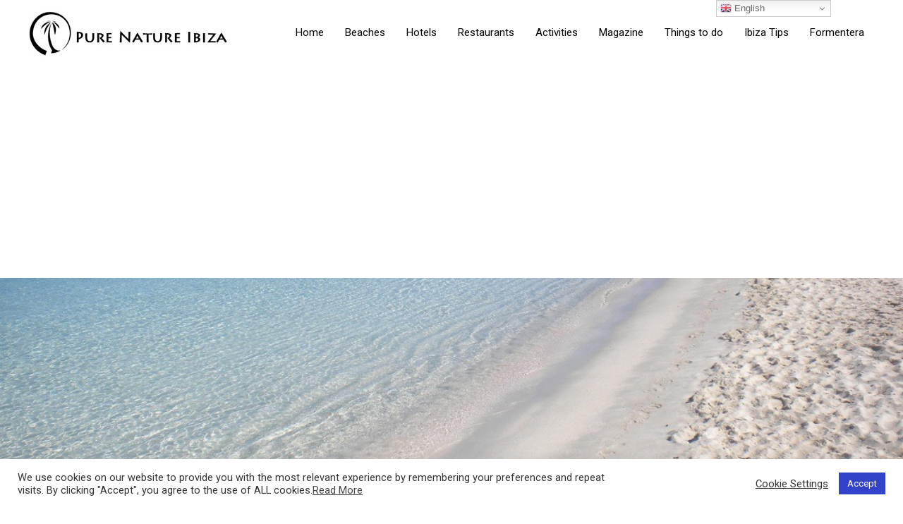

--- FILE ---
content_type: text/html;charset=UTF-8
request_url: https://www.civitatis.com/widget-activities/?affiliated=101660&display=cosy&cant=3&lang=es&currency=EUR&destination=183&transfer=0&cmp=Widget_Formentera_ES&width=100%&hideButton=0&centerContent=1&typeSelection=all&color=f70759&typography=Montserrat&removeBackground=1&showShadow=1&roundedButtons=1
body_size: 13755
content:
<!DOCTYPE html>
<html
    lang="es"
            data-lang="es"
    >
<head>
    
    
                            <title>Programa de afiliados de Civitatis - Gana dinero con nosotros</title>
            <script type="application/ld+json">
{
    "@context": "https://schema.org",
    "@type": "Organization",
    "url": "https://www.civitatis.com/es/",
    "logo": "https://www.civitatis.com/f/images/civitatis.com/ic_launcher144x144.png",
    "sameAs": [
        "https://www.facebook.com/civitatis ",
        "https://twitter.com/civitatis ",
        "https://www.instagram.com/civitatis ",
        "https://www.youtube.com/user/civitatis "
    ]
}
</script>                <meta name="title" content="Programa de afiliados de Civitatis - Gana dinero con nosotros" />
            <meta name="description" content="Únete al programa de afiliados de Civitatis y comienza a ganar dinero vendiendo nuestras actividades, excursiones y visitas guiadas." />
            <meta name="format-detection" content="telephone=no">
    <meta http-equiv="Content-Type" content="text/html; charset=utf-8" />
    <meta name="author" content="Civitatis">
    <meta name="revisit-after" content="30" />
    <meta name="robots" content="noindex, nofollow" />
    <meta name="viewport" content="width=device-width,initial-scale=1.0,minimum-scale=1.0,maximum-scale=5.0,user-scalable=yes"/>
    <meta http-equiv="x-ua-compatible" content="ie=edge"><script type="text/javascript">(window.NREUM||(NREUM={})).init={privacy:{cookies_enabled:true},ajax:{deny_list:["bam-cell.nr-data.net"]},session_trace:{sampling_rate:0.0,mode:"FIXED_RATE",enabled:true,error_sampling_rate:0.0},feature_flags:["soft_nav"],distributed_tracing:{enabled:true}};(window.NREUM||(NREUM={})).loader_config={agentID:"7205428",accountID:"806379",trustKey:"806379",licenseKey:"9bf0b81ab3",applicationID:"7205421",browserID:"7205428"};;/*! For license information please see nr-loader-rum-1.308.0.min.js.LICENSE.txt */
(()=>{var e,t,r={163:(e,t,r)=>{"use strict";r.d(t,{j:()=>E});var n=r(384),i=r(1741);var a=r(2555);r(860).K7.genericEvents;const s="experimental.resources",o="register",c=e=>{if(!e||"string"!=typeof e)return!1;try{document.createDocumentFragment().querySelector(e)}catch{return!1}return!0};var d=r(2614),u=r(944),l=r(8122);const f="[data-nr-mask]",g=e=>(0,l.a)(e,(()=>{const e={feature_flags:[],experimental:{allow_registered_children:!1,resources:!1},mask_selector:"*",block_selector:"[data-nr-block]",mask_input_options:{color:!1,date:!1,"datetime-local":!1,email:!1,month:!1,number:!1,range:!1,search:!1,tel:!1,text:!1,time:!1,url:!1,week:!1,textarea:!1,select:!1,password:!0}};return{ajax:{deny_list:void 0,block_internal:!0,enabled:!0,autoStart:!0},api:{get allow_registered_children(){return e.feature_flags.includes(o)||e.experimental.allow_registered_children},set allow_registered_children(t){e.experimental.allow_registered_children=t},duplicate_registered_data:!1},browser_consent_mode:{enabled:!1},distributed_tracing:{enabled:void 0,exclude_newrelic_header:void 0,cors_use_newrelic_header:void 0,cors_use_tracecontext_headers:void 0,allowed_origins:void 0},get feature_flags(){return e.feature_flags},set feature_flags(t){e.feature_flags=t},generic_events:{enabled:!0,autoStart:!0},harvest:{interval:30},jserrors:{enabled:!0,autoStart:!0},logging:{enabled:!0,autoStart:!0},metrics:{enabled:!0,autoStart:!0},obfuscate:void 0,page_action:{enabled:!0},page_view_event:{enabled:!0,autoStart:!0},page_view_timing:{enabled:!0,autoStart:!0},performance:{capture_marks:!1,capture_measures:!1,capture_detail:!0,resources:{get enabled(){return e.feature_flags.includes(s)||e.experimental.resources},set enabled(t){e.experimental.resources=t},asset_types:[],first_party_domains:[],ignore_newrelic:!0}},privacy:{cookies_enabled:!0},proxy:{assets:void 0,beacon:void 0},session:{expiresMs:d.wk,inactiveMs:d.BB},session_replay:{autoStart:!0,enabled:!1,preload:!1,sampling_rate:10,error_sampling_rate:100,collect_fonts:!1,inline_images:!1,fix_stylesheets:!0,mask_all_inputs:!0,get mask_text_selector(){return e.mask_selector},set mask_text_selector(t){c(t)?e.mask_selector="".concat(t,",").concat(f):""===t||null===t?e.mask_selector=f:(0,u.R)(5,t)},get block_class(){return"nr-block"},get ignore_class(){return"nr-ignore"},get mask_text_class(){return"nr-mask"},get block_selector(){return e.block_selector},set block_selector(t){c(t)?e.block_selector+=",".concat(t):""!==t&&(0,u.R)(6,t)},get mask_input_options(){return e.mask_input_options},set mask_input_options(t){t&&"object"==typeof t?e.mask_input_options={...t,password:!0}:(0,u.R)(7,t)}},session_trace:{enabled:!0,autoStart:!0},soft_navigations:{enabled:!0,autoStart:!0},spa:{enabled:!0,autoStart:!0},ssl:void 0,user_actions:{enabled:!0,elementAttributes:["id","className","tagName","type"]}}})());var p=r(6154),m=r(9324);let h=0;const v={buildEnv:m.F3,distMethod:m.Xs,version:m.xv,originTime:p.WN},b={consented:!1},y={appMetadata:{},get consented(){return this.session?.state?.consent||b.consented},set consented(e){b.consented=e},customTransaction:void 0,denyList:void 0,disabled:!1,harvester:void 0,isolatedBacklog:!1,isRecording:!1,loaderType:void 0,maxBytes:3e4,obfuscator:void 0,onerror:void 0,ptid:void 0,releaseIds:{},session:void 0,timeKeeper:void 0,registeredEntities:[],jsAttributesMetadata:{bytes:0},get harvestCount(){return++h}},_=e=>{const t=(0,l.a)(e,y),r=Object.keys(v).reduce((e,t)=>(e[t]={value:v[t],writable:!1,configurable:!0,enumerable:!0},e),{});return Object.defineProperties(t,r)};var w=r(5701);const x=e=>{const t=e.startsWith("http");e+="/",r.p=t?e:"https://"+e};var R=r(7836),k=r(3241);const A={accountID:void 0,trustKey:void 0,agentID:void 0,licenseKey:void 0,applicationID:void 0,xpid:void 0},S=e=>(0,l.a)(e,A),T=new Set;function E(e,t={},r,s){let{init:o,info:c,loader_config:d,runtime:u={},exposed:l=!0}=t;if(!c){const e=(0,n.pV)();o=e.init,c=e.info,d=e.loader_config}e.init=g(o||{}),e.loader_config=S(d||{}),c.jsAttributes??={},p.bv&&(c.jsAttributes.isWorker=!0),e.info=(0,a.D)(c);const f=e.init,m=[c.beacon,c.errorBeacon];T.has(e.agentIdentifier)||(f.proxy.assets&&(x(f.proxy.assets),m.push(f.proxy.assets)),f.proxy.beacon&&m.push(f.proxy.beacon),e.beacons=[...m],function(e){const t=(0,n.pV)();Object.getOwnPropertyNames(i.W.prototype).forEach(r=>{const n=i.W.prototype[r];if("function"!=typeof n||"constructor"===n)return;let a=t[r];e[r]&&!1!==e.exposed&&"micro-agent"!==e.runtime?.loaderType&&(t[r]=(...t)=>{const n=e[r](...t);return a?a(...t):n})})}(e),(0,n.US)("activatedFeatures",w.B)),u.denyList=[...f.ajax.deny_list||[],...f.ajax.block_internal?m:[]],u.ptid=e.agentIdentifier,u.loaderType=r,e.runtime=_(u),T.has(e.agentIdentifier)||(e.ee=R.ee.get(e.agentIdentifier),e.exposed=l,(0,k.W)({agentIdentifier:e.agentIdentifier,drained:!!w.B?.[e.agentIdentifier],type:"lifecycle",name:"initialize",feature:void 0,data:e.config})),T.add(e.agentIdentifier)}},384:(e,t,r)=>{"use strict";r.d(t,{NT:()=>s,US:()=>u,Zm:()=>o,bQ:()=>d,dV:()=>c,pV:()=>l});var n=r(6154),i=r(1863),a=r(1910);const s={beacon:"bam.nr-data.net",errorBeacon:"bam.nr-data.net"};function o(){return n.gm.NREUM||(n.gm.NREUM={}),void 0===n.gm.newrelic&&(n.gm.newrelic=n.gm.NREUM),n.gm.NREUM}function c(){let e=o();return e.o||(e.o={ST:n.gm.setTimeout,SI:n.gm.setImmediate||n.gm.setInterval,CT:n.gm.clearTimeout,XHR:n.gm.XMLHttpRequest,REQ:n.gm.Request,EV:n.gm.Event,PR:n.gm.Promise,MO:n.gm.MutationObserver,FETCH:n.gm.fetch,WS:n.gm.WebSocket},(0,a.i)(...Object.values(e.o))),e}function d(e,t){let r=o();r.initializedAgents??={},t.initializedAt={ms:(0,i.t)(),date:new Date},r.initializedAgents[e]=t}function u(e,t){o()[e]=t}function l(){return function(){let e=o();const t=e.info||{};e.info={beacon:s.beacon,errorBeacon:s.errorBeacon,...t}}(),function(){let e=o();const t=e.init||{};e.init={...t}}(),c(),function(){let e=o();const t=e.loader_config||{};e.loader_config={...t}}(),o()}},782:(e,t,r)=>{"use strict";r.d(t,{T:()=>n});const n=r(860).K7.pageViewTiming},860:(e,t,r)=>{"use strict";r.d(t,{$J:()=>u,K7:()=>c,P3:()=>d,XX:()=>i,Yy:()=>o,df:()=>a,qY:()=>n,v4:()=>s});const n="events",i="jserrors",a="browser/blobs",s="rum",o="browser/logs",c={ajax:"ajax",genericEvents:"generic_events",jserrors:i,logging:"logging",metrics:"metrics",pageAction:"page_action",pageViewEvent:"page_view_event",pageViewTiming:"page_view_timing",sessionReplay:"session_replay",sessionTrace:"session_trace",softNav:"soft_navigations",spa:"spa"},d={[c.pageViewEvent]:1,[c.pageViewTiming]:2,[c.metrics]:3,[c.jserrors]:4,[c.spa]:5,[c.ajax]:6,[c.sessionTrace]:7,[c.softNav]:8,[c.sessionReplay]:9,[c.logging]:10,[c.genericEvents]:11},u={[c.pageViewEvent]:s,[c.pageViewTiming]:n,[c.ajax]:n,[c.spa]:n,[c.softNav]:n,[c.metrics]:i,[c.jserrors]:i,[c.sessionTrace]:a,[c.sessionReplay]:a,[c.logging]:o,[c.genericEvents]:"ins"}},944:(e,t,r)=>{"use strict";r.d(t,{R:()=>i});var n=r(3241);function i(e,t){"function"==typeof console.debug&&(console.debug("New Relic Warning: https://github.com/newrelic/newrelic-browser-agent/blob/main/docs/warning-codes.md#".concat(e),t),(0,n.W)({agentIdentifier:null,drained:null,type:"data",name:"warn",feature:"warn",data:{code:e,secondary:t}}))}},1687:(e,t,r)=>{"use strict";r.d(t,{Ak:()=>d,Ze:()=>f,x3:()=>u});var n=r(3241),i=r(7836),a=r(3606),s=r(860),o=r(2646);const c={};function d(e,t){const r={staged:!1,priority:s.P3[t]||0};l(e),c[e].get(t)||c[e].set(t,r)}function u(e,t){e&&c[e]&&(c[e].get(t)&&c[e].delete(t),p(e,t,!1),c[e].size&&g(e))}function l(e){if(!e)throw new Error("agentIdentifier required");c[e]||(c[e]=new Map)}function f(e="",t="feature",r=!1){if(l(e),!e||!c[e].get(t)||r)return p(e,t);c[e].get(t).staged=!0,g(e)}function g(e){const t=Array.from(c[e]);t.every(([e,t])=>t.staged)&&(t.sort((e,t)=>e[1].priority-t[1].priority),t.forEach(([t])=>{c[e].delete(t),p(e,t)}))}function p(e,t,r=!0){const s=e?i.ee.get(e):i.ee,c=a.i.handlers;if(!s.aborted&&s.backlog&&c){if((0,n.W)({agentIdentifier:e,type:"lifecycle",name:"drain",feature:t}),r){const e=s.backlog[t],r=c[t];if(r){for(let t=0;e&&t<e.length;++t)m(e[t],r);Object.entries(r).forEach(([e,t])=>{Object.values(t||{}).forEach(t=>{t[0]?.on&&t[0]?.context()instanceof o.y&&t[0].on(e,t[1])})})}}s.isolatedBacklog||delete c[t],s.backlog[t]=null,s.emit("drain-"+t,[])}}function m(e,t){var r=e[1];Object.values(t[r]||{}).forEach(t=>{var r=e[0];if(t[0]===r){var n=t[1],i=e[3],a=e[2];n.apply(i,a)}})}},1738:(e,t,r)=>{"use strict";r.d(t,{U:()=>g,Y:()=>f});var n=r(3241),i=r(9908),a=r(1863),s=r(944),o=r(5701),c=r(3969),d=r(8362),u=r(860),l=r(4261);function f(e,t,r,a){const f=a||r;!f||f[e]&&f[e]!==d.d.prototype[e]||(f[e]=function(){(0,i.p)(c.xV,["API/"+e+"/called"],void 0,u.K7.metrics,r.ee),(0,n.W)({agentIdentifier:r.agentIdentifier,drained:!!o.B?.[r.agentIdentifier],type:"data",name:"api",feature:l.Pl+e,data:{}});try{return t.apply(this,arguments)}catch(e){(0,s.R)(23,e)}})}function g(e,t,r,n,s){const o=e.info;null===r?delete o.jsAttributes[t]:o.jsAttributes[t]=r,(s||null===r)&&(0,i.p)(l.Pl+n,[(0,a.t)(),t,r],void 0,"session",e.ee)}},1741:(e,t,r)=>{"use strict";r.d(t,{W:()=>a});var n=r(944),i=r(4261);class a{#e(e,...t){if(this[e]!==a.prototype[e])return this[e](...t);(0,n.R)(35,e)}addPageAction(e,t){return this.#e(i.hG,e,t)}register(e){return this.#e(i.eY,e)}recordCustomEvent(e,t){return this.#e(i.fF,e,t)}setPageViewName(e,t){return this.#e(i.Fw,e,t)}setCustomAttribute(e,t,r){return this.#e(i.cD,e,t,r)}noticeError(e,t){return this.#e(i.o5,e,t)}setUserId(e,t=!1){return this.#e(i.Dl,e,t)}setApplicationVersion(e){return this.#e(i.nb,e)}setErrorHandler(e){return this.#e(i.bt,e)}addRelease(e,t){return this.#e(i.k6,e,t)}log(e,t){return this.#e(i.$9,e,t)}start(){return this.#e(i.d3)}finished(e){return this.#e(i.BL,e)}recordReplay(){return this.#e(i.CH)}pauseReplay(){return this.#e(i.Tb)}addToTrace(e){return this.#e(i.U2,e)}setCurrentRouteName(e){return this.#e(i.PA,e)}interaction(e){return this.#e(i.dT,e)}wrapLogger(e,t,r){return this.#e(i.Wb,e,t,r)}measure(e,t){return this.#e(i.V1,e,t)}consent(e){return this.#e(i.Pv,e)}}},1863:(e,t,r)=>{"use strict";function n(){return Math.floor(performance.now())}r.d(t,{t:()=>n})},1910:(e,t,r)=>{"use strict";r.d(t,{i:()=>a});var n=r(944);const i=new Map;function a(...e){return e.every(e=>{if(i.has(e))return i.get(e);const t="function"==typeof e?e.toString():"",r=t.includes("[native code]"),a=t.includes("nrWrapper");return r||a||(0,n.R)(64,e?.name||t),i.set(e,r),r})}},2555:(e,t,r)=>{"use strict";r.d(t,{D:()=>o,f:()=>s});var n=r(384),i=r(8122);const a={beacon:n.NT.beacon,errorBeacon:n.NT.errorBeacon,licenseKey:void 0,applicationID:void 0,sa:void 0,queueTime:void 0,applicationTime:void 0,ttGuid:void 0,user:void 0,account:void 0,product:void 0,extra:void 0,jsAttributes:{},userAttributes:void 0,atts:void 0,transactionName:void 0,tNamePlain:void 0};function s(e){try{return!!e.licenseKey&&!!e.errorBeacon&&!!e.applicationID}catch(e){return!1}}const o=e=>(0,i.a)(e,a)},2614:(e,t,r)=>{"use strict";r.d(t,{BB:()=>s,H3:()=>n,g:()=>d,iL:()=>c,tS:()=>o,uh:()=>i,wk:()=>a});const n="NRBA",i="SESSION",a=144e5,s=18e5,o={STARTED:"session-started",PAUSE:"session-pause",RESET:"session-reset",RESUME:"session-resume",UPDATE:"session-update"},c={SAME_TAB:"same-tab",CROSS_TAB:"cross-tab"},d={OFF:0,FULL:1,ERROR:2}},2646:(e,t,r)=>{"use strict";r.d(t,{y:()=>n});class n{constructor(e){this.contextId=e}}},2843:(e,t,r)=>{"use strict";r.d(t,{G:()=>a,u:()=>i});var n=r(3878);function i(e,t=!1,r,i){(0,n.DD)("visibilitychange",function(){if(t)return void("hidden"===document.visibilityState&&e());e(document.visibilityState)},r,i)}function a(e,t,r){(0,n.sp)("pagehide",e,t,r)}},3241:(e,t,r)=>{"use strict";r.d(t,{W:()=>a});var n=r(6154);const i="newrelic";function a(e={}){try{n.gm.dispatchEvent(new CustomEvent(i,{detail:e}))}catch(e){}}},3606:(e,t,r)=>{"use strict";r.d(t,{i:()=>a});var n=r(9908);a.on=s;var i=a.handlers={};function a(e,t,r,a){s(a||n.d,i,e,t,r)}function s(e,t,r,i,a){a||(a="feature"),e||(e=n.d);var s=t[a]=t[a]||{};(s[r]=s[r]||[]).push([e,i])}},3878:(e,t,r)=>{"use strict";function n(e,t){return{capture:e,passive:!1,signal:t}}function i(e,t,r=!1,i){window.addEventListener(e,t,n(r,i))}function a(e,t,r=!1,i){document.addEventListener(e,t,n(r,i))}r.d(t,{DD:()=>a,jT:()=>n,sp:()=>i})},3969:(e,t,r)=>{"use strict";r.d(t,{TZ:()=>n,XG:()=>o,rs:()=>i,xV:()=>s,z_:()=>a});const n=r(860).K7.metrics,i="sm",a="cm",s="storeSupportabilityMetrics",o="storeEventMetrics"},4234:(e,t,r)=>{"use strict";r.d(t,{W:()=>a});var n=r(7836),i=r(1687);class a{constructor(e,t){this.agentIdentifier=e,this.ee=n.ee.get(e),this.featureName=t,this.blocked=!1}deregisterDrain(){(0,i.x3)(this.agentIdentifier,this.featureName)}}},4261:(e,t,r)=>{"use strict";r.d(t,{$9:()=>d,BL:()=>o,CH:()=>g,Dl:()=>_,Fw:()=>y,PA:()=>h,Pl:()=>n,Pv:()=>k,Tb:()=>l,U2:()=>a,V1:()=>R,Wb:()=>x,bt:()=>b,cD:()=>v,d3:()=>w,dT:()=>c,eY:()=>p,fF:()=>f,hG:()=>i,k6:()=>s,nb:()=>m,o5:()=>u});const n="api-",i="addPageAction",a="addToTrace",s="addRelease",o="finished",c="interaction",d="log",u="noticeError",l="pauseReplay",f="recordCustomEvent",g="recordReplay",p="register",m="setApplicationVersion",h="setCurrentRouteName",v="setCustomAttribute",b="setErrorHandler",y="setPageViewName",_="setUserId",w="start",x="wrapLogger",R="measure",k="consent"},5289:(e,t,r)=>{"use strict";r.d(t,{GG:()=>s,Qr:()=>c,sB:()=>o});var n=r(3878),i=r(6389);function a(){return"undefined"==typeof document||"complete"===document.readyState}function s(e,t){if(a())return e();const r=(0,i.J)(e),s=setInterval(()=>{a()&&(clearInterval(s),r())},500);(0,n.sp)("load",r,t)}function o(e){if(a())return e();(0,n.DD)("DOMContentLoaded",e)}function c(e){if(a())return e();(0,n.sp)("popstate",e)}},5607:(e,t,r)=>{"use strict";r.d(t,{W:()=>n});const n=(0,r(9566).bz)()},5701:(e,t,r)=>{"use strict";r.d(t,{B:()=>a,t:()=>s});var n=r(3241);const i=new Set,a={};function s(e,t){const r=t.agentIdentifier;a[r]??={},e&&"object"==typeof e&&(i.has(r)||(t.ee.emit("rumresp",[e]),a[r]=e,i.add(r),(0,n.W)({agentIdentifier:r,loaded:!0,drained:!0,type:"lifecycle",name:"load",feature:void 0,data:e})))}},6154:(e,t,r)=>{"use strict";r.d(t,{OF:()=>c,RI:()=>i,WN:()=>u,bv:()=>a,eN:()=>l,gm:()=>s,mw:()=>o,sb:()=>d});var n=r(1863);const i="undefined"!=typeof window&&!!window.document,a="undefined"!=typeof WorkerGlobalScope&&("undefined"!=typeof self&&self instanceof WorkerGlobalScope&&self.navigator instanceof WorkerNavigator||"undefined"!=typeof globalThis&&globalThis instanceof WorkerGlobalScope&&globalThis.navigator instanceof WorkerNavigator),s=i?window:"undefined"!=typeof WorkerGlobalScope&&("undefined"!=typeof self&&self instanceof WorkerGlobalScope&&self||"undefined"!=typeof globalThis&&globalThis instanceof WorkerGlobalScope&&globalThis),o=Boolean("hidden"===s?.document?.visibilityState),c=/iPad|iPhone|iPod/.test(s.navigator?.userAgent),d=c&&"undefined"==typeof SharedWorker,u=((()=>{const e=s.navigator?.userAgent?.match(/Firefox[/\s](\d+\.\d+)/);Array.isArray(e)&&e.length>=2&&e[1]})(),Date.now()-(0,n.t)()),l=()=>"undefined"!=typeof PerformanceNavigationTiming&&s?.performance?.getEntriesByType("navigation")?.[0]?.responseStart},6389:(e,t,r)=>{"use strict";function n(e,t=500,r={}){const n=r?.leading||!1;let i;return(...r)=>{n&&void 0===i&&(e.apply(this,r),i=setTimeout(()=>{i=clearTimeout(i)},t)),n||(clearTimeout(i),i=setTimeout(()=>{e.apply(this,r)},t))}}function i(e){let t=!1;return(...r)=>{t||(t=!0,e.apply(this,r))}}r.d(t,{J:()=>i,s:()=>n})},6630:(e,t,r)=>{"use strict";r.d(t,{T:()=>n});const n=r(860).K7.pageViewEvent},7699:(e,t,r)=>{"use strict";r.d(t,{It:()=>a,KC:()=>o,No:()=>i,qh:()=>s});var n=r(860);const i=16e3,a=1e6,s="SESSION_ERROR",o={[n.K7.logging]:!0,[n.K7.genericEvents]:!1,[n.K7.jserrors]:!1,[n.K7.ajax]:!1}},7836:(e,t,r)=>{"use strict";r.d(t,{P:()=>o,ee:()=>c});var n=r(384),i=r(8990),a=r(2646),s=r(5607);const o="nr@context:".concat(s.W),c=function e(t,r){var n={},s={},u={},l=!1;try{l=16===r.length&&d.initializedAgents?.[r]?.runtime.isolatedBacklog}catch(e){}var f={on:p,addEventListener:p,removeEventListener:function(e,t){var r=n[e];if(!r)return;for(var i=0;i<r.length;i++)r[i]===t&&r.splice(i,1)},emit:function(e,r,n,i,a){!1!==a&&(a=!0);if(c.aborted&&!i)return;t&&a&&t.emit(e,r,n);var o=g(n);m(e).forEach(e=>{e.apply(o,r)});var d=v()[s[e]];d&&d.push([f,e,r,o]);return o},get:h,listeners:m,context:g,buffer:function(e,t){const r=v();if(t=t||"feature",f.aborted)return;Object.entries(e||{}).forEach(([e,n])=>{s[n]=t,t in r||(r[t]=[])})},abort:function(){f._aborted=!0,Object.keys(f.backlog).forEach(e=>{delete f.backlog[e]})},isBuffering:function(e){return!!v()[s[e]]},debugId:r,backlog:l?{}:t&&"object"==typeof t.backlog?t.backlog:{},isolatedBacklog:l};return Object.defineProperty(f,"aborted",{get:()=>{let e=f._aborted||!1;return e||(t&&(e=t.aborted),e)}}),f;function g(e){return e&&e instanceof a.y?e:e?(0,i.I)(e,o,()=>new a.y(o)):new a.y(o)}function p(e,t){n[e]=m(e).concat(t)}function m(e){return n[e]||[]}function h(t){return u[t]=u[t]||e(f,t)}function v(){return f.backlog}}(void 0,"globalEE"),d=(0,n.Zm)();d.ee||(d.ee=c)},8122:(e,t,r)=>{"use strict";r.d(t,{a:()=>i});var n=r(944);function i(e,t){try{if(!e||"object"!=typeof e)return(0,n.R)(3);if(!t||"object"!=typeof t)return(0,n.R)(4);const r=Object.create(Object.getPrototypeOf(t),Object.getOwnPropertyDescriptors(t)),a=0===Object.keys(r).length?e:r;for(let s in a)if(void 0!==e[s])try{if(null===e[s]){r[s]=null;continue}Array.isArray(e[s])&&Array.isArray(t[s])?r[s]=Array.from(new Set([...e[s],...t[s]])):"object"==typeof e[s]&&"object"==typeof t[s]?r[s]=i(e[s],t[s]):r[s]=e[s]}catch(e){r[s]||(0,n.R)(1,e)}return r}catch(e){(0,n.R)(2,e)}}},8362:(e,t,r)=>{"use strict";r.d(t,{d:()=>a});var n=r(9566),i=r(1741);class a extends i.W{agentIdentifier=(0,n.LA)(16)}},8374:(e,t,r)=>{r.nc=(()=>{try{return document?.currentScript?.nonce}catch(e){}return""})()},8990:(e,t,r)=>{"use strict";r.d(t,{I:()=>i});var n=Object.prototype.hasOwnProperty;function i(e,t,r){if(n.call(e,t))return e[t];var i=r();if(Object.defineProperty&&Object.keys)try{return Object.defineProperty(e,t,{value:i,writable:!0,enumerable:!1}),i}catch(e){}return e[t]=i,i}},9324:(e,t,r)=>{"use strict";r.d(t,{F3:()=>i,Xs:()=>a,xv:()=>n});const n="1.308.0",i="PROD",a="CDN"},9566:(e,t,r)=>{"use strict";r.d(t,{LA:()=>o,bz:()=>s});var n=r(6154);const i="xxxxxxxx-xxxx-4xxx-yxxx-xxxxxxxxxxxx";function a(e,t){return e?15&e[t]:16*Math.random()|0}function s(){const e=n.gm?.crypto||n.gm?.msCrypto;let t,r=0;return e&&e.getRandomValues&&(t=e.getRandomValues(new Uint8Array(30))),i.split("").map(e=>"x"===e?a(t,r++).toString(16):"y"===e?(3&a()|8).toString(16):e).join("")}function o(e){const t=n.gm?.crypto||n.gm?.msCrypto;let r,i=0;t&&t.getRandomValues&&(r=t.getRandomValues(new Uint8Array(e)));const s=[];for(var o=0;o<e;o++)s.push(a(r,i++).toString(16));return s.join("")}},9908:(e,t,r)=>{"use strict";r.d(t,{d:()=>n,p:()=>i});var n=r(7836).ee.get("handle");function i(e,t,r,i,a){a?(a.buffer([e],i),a.emit(e,t,r)):(n.buffer([e],i),n.emit(e,t,r))}}},n={};function i(e){var t=n[e];if(void 0!==t)return t.exports;var a=n[e]={exports:{}};return r[e](a,a.exports,i),a.exports}i.m=r,i.d=(e,t)=>{for(var r in t)i.o(t,r)&&!i.o(e,r)&&Object.defineProperty(e,r,{enumerable:!0,get:t[r]})},i.f={},i.e=e=>Promise.all(Object.keys(i.f).reduce((t,r)=>(i.f[r](e,t),t),[])),i.u=e=>"nr-rum-1.308.0.min.js",i.o=(e,t)=>Object.prototype.hasOwnProperty.call(e,t),e={},t="NRBA-1.308.0.PROD:",i.l=(r,n,a,s)=>{if(e[r])e[r].push(n);else{var o,c;if(void 0!==a)for(var d=document.getElementsByTagName("script"),u=0;u<d.length;u++){var l=d[u];if(l.getAttribute("src")==r||l.getAttribute("data-webpack")==t+a){o=l;break}}if(!o){c=!0;var f={296:"sha512-+MIMDsOcckGXa1EdWHqFNv7P+JUkd5kQwCBr3KE6uCvnsBNUrdSt4a/3/L4j4TxtnaMNjHpza2/erNQbpacJQA=="};(o=document.createElement("script")).charset="utf-8",i.nc&&o.setAttribute("nonce",i.nc),o.setAttribute("data-webpack",t+a),o.src=r,0!==o.src.indexOf(window.location.origin+"/")&&(o.crossOrigin="anonymous"),f[s]&&(o.integrity=f[s])}e[r]=[n];var g=(t,n)=>{o.onerror=o.onload=null,clearTimeout(p);var i=e[r];if(delete e[r],o.parentNode&&o.parentNode.removeChild(o),i&&i.forEach(e=>e(n)),t)return t(n)},p=setTimeout(g.bind(null,void 0,{type:"timeout",target:o}),12e4);o.onerror=g.bind(null,o.onerror),o.onload=g.bind(null,o.onload),c&&document.head.appendChild(o)}},i.r=e=>{"undefined"!=typeof Symbol&&Symbol.toStringTag&&Object.defineProperty(e,Symbol.toStringTag,{value:"Module"}),Object.defineProperty(e,"__esModule",{value:!0})},i.p="https://js-agent.newrelic.com/",(()=>{var e={374:0,840:0};i.f.j=(t,r)=>{var n=i.o(e,t)?e[t]:void 0;if(0!==n)if(n)r.push(n[2]);else{var a=new Promise((r,i)=>n=e[t]=[r,i]);r.push(n[2]=a);var s=i.p+i.u(t),o=new Error;i.l(s,r=>{if(i.o(e,t)&&(0!==(n=e[t])&&(e[t]=void 0),n)){var a=r&&("load"===r.type?"missing":r.type),s=r&&r.target&&r.target.src;o.message="Loading chunk "+t+" failed: ("+a+": "+s+")",o.name="ChunkLoadError",o.type=a,o.request=s,n[1](o)}},"chunk-"+t,t)}};var t=(t,r)=>{var n,a,[s,o,c]=r,d=0;if(s.some(t=>0!==e[t])){for(n in o)i.o(o,n)&&(i.m[n]=o[n]);if(c)c(i)}for(t&&t(r);d<s.length;d++)a=s[d],i.o(e,a)&&e[a]&&e[a][0](),e[a]=0},r=self["webpackChunk:NRBA-1.308.0.PROD"]=self["webpackChunk:NRBA-1.308.0.PROD"]||[];r.forEach(t.bind(null,0)),r.push=t.bind(null,r.push.bind(r))})(),(()=>{"use strict";i(8374);var e=i(8362),t=i(860);const r=Object.values(t.K7);var n=i(163);var a=i(9908),s=i(1863),o=i(4261),c=i(1738);var d=i(1687),u=i(4234),l=i(5289),f=i(6154),g=i(944),p=i(384);const m=e=>f.RI&&!0===e?.privacy.cookies_enabled;function h(e){return!!(0,p.dV)().o.MO&&m(e)&&!0===e?.session_trace.enabled}var v=i(6389),b=i(7699);class y extends u.W{constructor(e,t){super(e.agentIdentifier,t),this.agentRef=e,this.abortHandler=void 0,this.featAggregate=void 0,this.loadedSuccessfully=void 0,this.onAggregateImported=new Promise(e=>{this.loadedSuccessfully=e}),this.deferred=Promise.resolve(),!1===e.init[this.featureName].autoStart?this.deferred=new Promise((t,r)=>{this.ee.on("manual-start-all",(0,v.J)(()=>{(0,d.Ak)(e.agentIdentifier,this.featureName),t()}))}):(0,d.Ak)(e.agentIdentifier,t)}importAggregator(e,t,r={}){if(this.featAggregate)return;const n=async()=>{let n;await this.deferred;try{if(m(e.init)){const{setupAgentSession:t}=await i.e(296).then(i.bind(i,3305));n=t(e)}}catch(e){(0,g.R)(20,e),this.ee.emit("internal-error",[e]),(0,a.p)(b.qh,[e],void 0,this.featureName,this.ee)}try{if(!this.#t(this.featureName,n,e.init))return(0,d.Ze)(this.agentIdentifier,this.featureName),void this.loadedSuccessfully(!1);const{Aggregate:i}=await t();this.featAggregate=new i(e,r),e.runtime.harvester.initializedAggregates.push(this.featAggregate),this.loadedSuccessfully(!0)}catch(e){(0,g.R)(34,e),this.abortHandler?.(),(0,d.Ze)(this.agentIdentifier,this.featureName,!0),this.loadedSuccessfully(!1),this.ee&&this.ee.abort()}};f.RI?(0,l.GG)(()=>n(),!0):n()}#t(e,r,n){if(this.blocked)return!1;switch(e){case t.K7.sessionReplay:return h(n)&&!!r;case t.K7.sessionTrace:return!!r;default:return!0}}}var _=i(6630),w=i(2614),x=i(3241);class R extends y{static featureName=_.T;constructor(e){var t;super(e,_.T),this.setupInspectionEvents(e.agentIdentifier),t=e,(0,c.Y)(o.Fw,function(e,r){"string"==typeof e&&("/"!==e.charAt(0)&&(e="/"+e),t.runtime.customTransaction=(r||"http://custom.transaction")+e,(0,a.p)(o.Pl+o.Fw,[(0,s.t)()],void 0,void 0,t.ee))},t),this.importAggregator(e,()=>i.e(296).then(i.bind(i,3943)))}setupInspectionEvents(e){const t=(t,r)=>{t&&(0,x.W)({agentIdentifier:e,timeStamp:t.timeStamp,loaded:"complete"===t.target.readyState,type:"window",name:r,data:t.target.location+""})};(0,l.sB)(e=>{t(e,"DOMContentLoaded")}),(0,l.GG)(e=>{t(e,"load")}),(0,l.Qr)(e=>{t(e,"navigate")}),this.ee.on(w.tS.UPDATE,(t,r)=>{(0,x.W)({agentIdentifier:e,type:"lifecycle",name:"session",data:r})})}}class k extends e.d{constructor(e){var t;(super(),f.gm)?(this.features={},(0,p.bQ)(this.agentIdentifier,this),this.desiredFeatures=new Set(e.features||[]),this.desiredFeatures.add(R),(0,n.j)(this,e,e.loaderType||"agent"),t=this,(0,c.Y)(o.cD,function(e,r,n=!1){if("string"==typeof e){if(["string","number","boolean"].includes(typeof r)||null===r)return(0,c.U)(t,e,r,o.cD,n);(0,g.R)(40,typeof r)}else(0,g.R)(39,typeof e)},t),function(e){(0,c.Y)(o.Dl,function(t,r=!1){if("string"!=typeof t&&null!==t)return void(0,g.R)(41,typeof t);const n=e.info.jsAttributes["enduser.id"];r&&null!=n&&n!==t?(0,a.p)(o.Pl+"setUserIdAndResetSession",[t],void 0,"session",e.ee):(0,c.U)(e,"enduser.id",t,o.Dl,!0)},e)}(this),function(e){(0,c.Y)(o.nb,function(t){if("string"==typeof t||null===t)return(0,c.U)(e,"application.version",t,o.nb,!1);(0,g.R)(42,typeof t)},e)}(this),function(e){(0,c.Y)(o.d3,function(){e.ee.emit("manual-start-all")},e)}(this),function(e){(0,c.Y)(o.Pv,function(t=!0){if("boolean"==typeof t){if((0,a.p)(o.Pl+o.Pv,[t],void 0,"session",e.ee),e.runtime.consented=t,t){const t=e.features.page_view_event;t.onAggregateImported.then(e=>{const r=t.featAggregate;e&&!r.sentRum&&r.sendRum()})}}else(0,g.R)(65,typeof t)},e)}(this),this.run()):(0,g.R)(21)}get config(){return{info:this.info,init:this.init,loader_config:this.loader_config,runtime:this.runtime}}get api(){return this}run(){try{const e=function(e){const t={};return r.forEach(r=>{t[r]=!!e[r]?.enabled}),t}(this.init),n=[...this.desiredFeatures];n.sort((e,r)=>t.P3[e.featureName]-t.P3[r.featureName]),n.forEach(r=>{if(!e[r.featureName]&&r.featureName!==t.K7.pageViewEvent)return;if(r.featureName===t.K7.spa)return void(0,g.R)(67);const n=function(e){switch(e){case t.K7.ajax:return[t.K7.jserrors];case t.K7.sessionTrace:return[t.K7.ajax,t.K7.pageViewEvent];case t.K7.sessionReplay:return[t.K7.sessionTrace];case t.K7.pageViewTiming:return[t.K7.pageViewEvent];default:return[]}}(r.featureName).filter(e=>!(e in this.features));n.length>0&&(0,g.R)(36,{targetFeature:r.featureName,missingDependencies:n}),this.features[r.featureName]=new r(this)})}catch(e){(0,g.R)(22,e);for(const e in this.features)this.features[e].abortHandler?.();const t=(0,p.Zm)();delete t.initializedAgents[this.agentIdentifier]?.features,delete this.sharedAggregator;return t.ee.get(this.agentIdentifier).abort(),!1}}}var A=i(2843),S=i(782);class T extends y{static featureName=S.T;constructor(e){super(e,S.T),f.RI&&((0,A.u)(()=>(0,a.p)("docHidden",[(0,s.t)()],void 0,S.T,this.ee),!0),(0,A.G)(()=>(0,a.p)("winPagehide",[(0,s.t)()],void 0,S.T,this.ee)),this.importAggregator(e,()=>i.e(296).then(i.bind(i,2117))))}}var E=i(3969);class I extends y{static featureName=E.TZ;constructor(e){super(e,E.TZ),f.RI&&document.addEventListener("securitypolicyviolation",e=>{(0,a.p)(E.xV,["Generic/CSPViolation/Detected"],void 0,this.featureName,this.ee)}),this.importAggregator(e,()=>i.e(296).then(i.bind(i,9623)))}}new k({features:[R,T,I],loaderType:"lite"})})()})();</script>
            <meta name="theme-color" content="#f70759">
        <meta name="p:domain_verify" content="c7f46053b0b7b48b381542ef63ebe44e"/>
    <meta name="pinterest-rich-pin" content="false" />
            
    <link rel="preload" href="https://www.civitatis.com/f/fonts/civitatis-new-icons.woff2" as="font" type="font/woff2" crossorigin />
        <link rel="search" href="https://www.civitatis.com/opensearchdescription.xml" title="Civitatis – Visitas guiadas y excursiones en todo el mundo" type="application/opensearchdescription+xml">
            
            <link rel="icon" href="/f/images/civitatis.com/favicon.png" sizes="32x32">
        <link rel="icon" href="/f/images/civitatis.com/favicon.png" sizes="192x192">

        <link rel="shortcut icon" href="https://www.civitatis.com/favicon.png" sizes="32x32">

        <link rel="apple-touch-icon" href="/f/images/civitatis.com/apple-touch-icon.png">
        <link rel="apple-touch-icon-precomposed" href="/f/images/civitatis.com/apple-touch-icon-precomposed.png">
        <link rel="apple-touch-icon" sizes="57x57" href="/f/images/civitatis.com/apple-touch-icon-57x57.png">
        <link rel="apple-touch-icon-precomposed" sizes="57x57" href="/f/images/civitatis.com/apple-touch-icon-57x57-precomposed.png">
        <link rel="apple-touch-icon" sizes="72x72" href="/f/images/civitatis.com/apple-touch-icon-72x72.png">
        <link rel="apple-touch-icon-precomposed" sizes="72x72" href="/f/images/civitatis.com/apple-touch-icon-72x72-precomposed.png">
        <link rel="apple-touch-icon" sizes="76x76" href="/f/images/civitatis.com/apple-touch-icon-76x76.png">
        <link rel="apple-touch-icon-precomposed" sizes="76x76" href="/f/images/civitatis.com/apple-touch-icon-76x76-precomposed.png">
        <link rel="apple-touch-icon" sizes="114x114" href="/f/images/civitatis.com/apple-touch-icon-114x114.png">
        <link rel="apple-touch-icon-precomposed" sizes="114x114" href="/f/images/civitatis.com/apple-touch-icon-114x114-precomposed.png">
        <link rel="apple-touch-icon" sizes="120x120" href="/f/images/civitatis.com/apple-touch-icon-120x120.png">
        <link rel="apple-touch-icon-precomposed" sizes="120x120" href="/f/images/civitatis.com/apple-touch-icon-120x120-precomposed.png">
        <link rel="apple-touch-icon" sizes="144x144" href="/f/images/civitatis.com/apple-touch-icon-144x144.png">
        <link rel="apple-touch-icon-precomposed" sizes="144x144" href="/f/images/civitatis.com/apple-touch-icon-144x144-precomposed.png">
        <link rel="apple-touch-icon" sizes="152x152" href="/f/images/civitatis.com/apple-touch-icon-152x152.png">
        <link rel="apple-touch-icon-precomposed" sizes="152x152" href="/f/images/civitatis.com/apple-touch-icon-152x152-precomposed.png">
        <link rel="apple-touch-icon" sizes="180x180" href="/f/images/civitatis.com/apple-touch-icon-180x180.png">
        <link rel="apple-touch-icon-precomposed" sizes="180x180" href="/f/images/civitatis.com/apple-touch-icon-180x180-precomposed.png">

        <meta name="msapplication-TileImage" content="/f/images/civitatis.com/favicon.png">
    
        
    
        
    
            <meta name="apple-itunes-app" content="app-id=1209079115"/>
        <link rel="manifest" href="/manifest.json">
        <script>
        var globalConfig = {
            jsVersion: '-709a132101f2c0ddc8bc4f336eab6f075f816d39.min.js',
            cssVersion: '-709a132101f2c0ddc8bc4f336eab6f075f816d39.min.css',
        }
    </script>
            <script>
            const searchParams = window.location.search;
            const hasValueAffiliated = searchParams.search('affiliated');
            const hasValueAgency =  searchParams.search('agencyId');
            if (hasValueAffiliated || hasValueAgency === 1) {
                window.addEventListener("load", (event) => {
                     const cosyCardsElements = document.getElementsByClassName('cosy-card');
                     for (let i = 0; i < cosyCardsElements.length; i++) {
                         cosyCardsElements[i].classList.add('--isAffiliatedOrAgency')
                    }
                });
              
            }

        </script>
        <script defer type="text/javascript" src="https://www.civitatis.com/f/js/vendor/civitatisWidgetsVendor-709a132101f2c0ddc8bc4f336eab6f075f816d39.min.js" crossorigin="anonymous"></script>
                                                                <script defer type="text/javascript" charset="UTF-8" src="https://www.civitatis.com/f/js/widgets-709a132101f2c0ddc8bc4f336eab6f075f816d39.min.js" crossorigin="anonymous"></script>
        <script defer type="text/javascript" charset="UTF-8" src="https://www.civitatis.com/f/js/vendor/iframeResizer.contentWindow.min.js"></script>

        

    <link href="https://www.civitatis.com/f/css/widgetsMontserrat-709a132101f2c0ddc8bc4f336eab6f075f816d39.min.css" rel="stylesheet">
    <link href="https://www.civitatis.com/f/css/widgets-709a132101f2c0ddc8bc4f336eab6f075f816d39.min.css" rel="stylesheet">
    <link href="https://www.civitatis.com/f/css/widgetsCosy-709a132101f2c0ddc8bc4f336eab6f075f816d39.min.css" rel="stylesheet">
    
    
        <script>
    window.appEnv = "production";
    window.auiVersion = '';
    window.gtmSentryDsn = "https\x3A\x2F\x2F36acfb63084d8f6dd15615608c7ef660\x40o425981.ingest.us.sentry.io\x2F4508875239194624";
    window.auiBaseUrl = "";
    window.brazeWebAPPId = "a19bd333\x2D6b8c\x2D44ef\x2Dac48\x2Dce61770091d3";

    document.addEventListener('DOMContentLoaded', function() {
        if (!window.appEnv) {
            window.appEnv = "production";
        }
        if (!window.auiVersion) {
            window.auiVersion = '';
        }
        if (!window.gtmSentryDsn) {
            window.gtmSentryDsn = "https\x3A\x2F\x2F36acfb63084d8f6dd15615608c7ef660\x40o425981.ingest.us.sentry.io\x2F4508875239194624";
        }
        if (!window.auiBaseUrl) {
            window.auiBaseUrl = "";
        }
        if(!window.clientIp) {
            window.clientIp = "3.19.63.164";
        }
        if (!window.brazeWebAPPId) {
            window.brazeWebAPPId = "a19bd333\x2D6b8c\x2D44ef\x2Dac48\x2Dce61770091d3";
        }
    });
    </script>
    	<script>
	    window.currencyCodes = [
	        	            "EUR",	        	            "USD",	        	            "GBP",	        	            "BRL",	        	            "MXN",	        	            "COP",	        	            "ARS",	        	            "CLP",	        	            "PEN"	        	    ];
	    document.addEventListener('DOMContentLoaded', function() {
	        if (!window.currencyCodes) {
	            window.currencyCodes = [
	                	                    "EUR",	                	                    "USD",	                	                    "GBP",	                	                    "BRL",	                	                    "MXN",	                	                    "COP",	                	                    "ARS",	                	                    "CLP",	                	                    "PEN"	                	            ];
	        }
	    });
	</script>

	<script>
	    window.languageCodes = [
	        	            "es",	        	            "en",	        	            "fr",	        	            "pt",	        	            "it",	        	            "mx",	        	            "ar",	        	            "br"	        	    ];
        document.addEventListener('DOMContentLoaded', function() {
	        if (!window.languageCodes) {
	            window.languageCodes = [
                                            "es",                                            "en",                                            "fr",                                            "pt",                                            "it",                                            "mx",                                            "ar",                                            "br"                    	            ];
	        }
	    });
	</script>
	
</head>




    
<body  class=" --price-medium --old-design _typo-montserrat" >
<div class="o-main-section ">
    
            <div class="o-main-list m-widget-list --inherit o-main-list--activities clearfix small-up-1 medium-up-3 u-flex _wrap _jCenter">
    
                
    
                        <div class="o-main-list__item column m-widget-list__item">
                                


                                            


<article class="cosy-card"  data-activity="60265"  data-cs-override-id="cosy_card_60265">
    <a 


class="cosy-card__like js-fav-button"data-fav-info-city=''data-show-favs="0"
      data-show-favs-related="0" href="#" title="like">
        <span class="cosy-card__like__label">like</span>
    </a>
    <a id="cosy-activity-card-0" data-gtm-new-model-click="" href="/es/formentera/barco-calas-formentera/?aid=101660&amp;cmp=Widget_Formentera_ES&amp;cmpint=ES_BUTT_NOGREY_DEST_COS_NOLAT_SDW_RND_COL_MON_CIV&amp;is_widget=true&amp;currency=EUR" target="_blank" id="data-gtm-60265" data-gtm-activity="60265" title="Paseo en barco por las calas de Formentera" >
        
                                                                                
        <div class="cosy-card__img">
                    <img class="b-lazy b-loaded"
                src="https://www.civitatis.com/f/espana/formentera/barco-calas-formentera-grid.jpg"
                alt="Paseo en barco por las calas de Formentera"
            />
                </div>

        <div class="cosy-card__content">
            <div class="__left">
                    <h3 class="cosy-card__title"
                                            >Paseo en barco por las calas de Formentera</h3>
                                                        <div class="m-rating" >
                        <span class="m-rating--text">8,4 <span class="__total"> / 10</span></span>
                        <span class="text--rating-total">168 opiniones</span>
                                            </div>
                            </div>
            <div class="__center">
                <div class="cosy-card__text">
                    En este <strong>paseo en barco por las calas de Formentera</strong> descubriremos playas tan espectaculares como&nbsp;<b>Cala Saona y Ses Illetes</b>. ¡Sus aguas turquesas os cautivarán!
                </div>
            </div>
            <div class="__right">
                <div class="cosy-card__price">
                                                                                    <span class="cosy-card__price__text">69 <bdi>€</bdi></span>
                                                        </div>

                <div class="cosy-card__button__wrapper">
                    <span  class="cosy-card__button">Reservar</span>
                </div>
            </div>


        </div>

    </a>
</article>            </div>

                                <div class="o-main-list__item column m-widget-list__item">
                                


                                            


<article class="cosy-card"  data-activity="54103"  data-cs-override-id="cosy_card_54103">
    <a 


class="cosy-card__like js-fav-button"data-fav-info-city=''data-show-favs="0"
      data-show-favs-related="0" href="#" title="like">
        <span class="cosy-card__like__label">like</span>
    </a>
    <a id="cosy-activity-card-1" data-gtm-new-model-click="" href="/es/formentera/paseo-lancha-snorkel/?aid=101660&amp;cmp=Widget_Formentera_ES&amp;cmpint=ES_BUTT_NOGREY_DEST_COS_NOLAT_SDW_RND_COL_MON_CIV&amp;is_widget=true&amp;currency=EUR" target="_blank" id="data-gtm-54103" data-gtm-activity="54103" title="Paseo en lancha con snorkel por Formentera" >
        
                                                                                
        <div class="cosy-card__img">
                    <img class="b-lazy b-loaded"
                src="https://www.civitatis.com/f/espana/formentera/paseo-lancha-snorkel-grid.jpg"
                alt="Paseo en lancha con snorkel por Formentera"
            />
                </div>

        <div class="cosy-card__content">
            <div class="__left">
                    <h3 class="cosy-card__title"
                                            >Paseo en lancha con snorkel por Formentera</h3>
                                                        <div class="m-rating" >
                        <span class="m-rating--text">8,4 <span class="__total"> / 10</span></span>
                        <span class="text--rating-total">133 opiniones</span>
                                            </div>
                            </div>
            <div class="__center">
                <div class="cosy-card__text">
                    Animaos a <strong>visitar Espalmador, Cala Saona y otros bellos</strong> <b>paisajes de Formentera</b>&nbsp;este <strong>paseo en lancha</strong> que os permitirá hacer snorkel en las aguas de la isla.
                </div>
            </div>
            <div class="__right">
                <div class="cosy-card__price">
                                            <span class="cosy-card__price__notice _outside">desde</span>
                                                                                    <span class="cosy-card__price__text">75 <bdi>€</bdi></span>
                                                        </div>

                <div class="cosy-card__button__wrapper">
                    <span  class="cosy-card__button">Reservar</span>
                </div>
            </div>


        </div>

    </a>
</article>            </div>

                                <div class="o-main-list__item column m-widget-list__item">
                                


                                            


<article class="cosy-card"  data-activity="190927"  data-cs-override-id="cosy_card_190927">
    <a 


class="cosy-card__like js-fav-button"data-fav-info-city=''data-show-favs="0"
      data-show-favs-related="0" href="#" title="like">
        <span class="cosy-card__like__label">like</span>
    </a>
    <a id="cosy-activity-card-2" data-gtm-new-model-click="" href="/es/formentera/excursion-isla-espalmador/?aid=101660&amp;cmp=Widget_Formentera_ES&amp;cmpint=ES_BUTT_NOGREY_DEST_COS_NOLAT_SDW_RND_COL_MON_CIV&amp;is_widget=true&amp;currency=EUR" target="_blank" id="data-gtm-190927" data-gtm-activity="190927" title="Excursión a la isla de Espalmador" >
        
                                                                                
        <div class="cosy-card__img">
                    <img class="b-lazy b-loaded"
                src="https://www.civitatis.com/f/espana/formentera/excursion-isla-espalmador-grid.jpg"
                alt="Excursión a la isla de Espalmador"
            />
                </div>

        <div class="cosy-card__content">
            <div class="__left">
                    <h3 class="cosy-card__title"
                                            >Excursión a la isla de Espalmador</h3>
                                                        <div class="m-rating" >
                        <span class="m-rating--text">7 <span class="__total"> / 10</span></span>
                        <span class="text--rating-total">21 opiniones</span>
                                            </div>
                            </div>
            <div class="__center">
                <div class="cosy-card__text">
                    En esta <b>excursión a la isla de Espalmador</b> navegaremos a un <strong>enclave situado entre Ibiza y Formentera</strong>, donde <strong>podréis practicar snorkel </strong>en sus aguas turquesas.
                </div>
            </div>
            <div class="__right">
                <div class="cosy-card__price">
                                                                                    <span class="cosy-card__price__text">50 <bdi>€</bdi></span>
                                                        </div>

                <div class="cosy-card__button__wrapper">
                    <span  class="cosy-card__button">Reservar</span>
                </div>
            </div>


        </div>

    </a>
</article>            </div>

            
            </div>
        <footer>
                        <div class="a-powered-civitatis"><span class="__inner">EN COLABORACIÓN CON CIVITATIS</span></div>
                                                                                                            <a target="_blank" href="/es/formentera/?aid=101660&amp;cmp=Widget_Formentera_ES&amp;cmpint=ES_BUTT_NOGREY_DEST_COS_NOLAT_SDW_RND_COL_MON_CIV&amp;is_widget=true&amp;currency=" class="a-button-main" title="Ver todas las actividades en Formentera">Ver todas las actividades en Formentera</a> 
                    </footer>
    </div>

                
    <script type="text/javascript">window.NREUM||(NREUM={});NREUM.info={"beacon":"bam.nr-data.net","licenseKey":"9bf0b81ab3","applicationID":"7205421,6909157","transactionName":"ZAAHY0FXXxADVRFaX11KJFRHX14NTUEMV1dWEUhWUEJYFQtCDFZDHA==","queueTime":0,"applicationTime":380,"atts":"SEcQFQlNTE9AV0cJS04Y","errorBeacon":"bam.nr-data.net","agent":""}</script></body>
</html>

--- FILE ---
content_type: text/html; charset=UTF-8
request_url: https://www.booking.com/flexiproduct.html?product=map&w=100%25&h=590&lang=en-US%40posix&aid=2143525&target_aid=2143525&dest_id=0&dest_type=landmark&fid=1769214374654&latitude=38.7809957&longitude=1.4284463&landmark_name=Playa%20de%20S%27Alga&mwhsb=0&address=Playa%20de%20S%27Alga%2C%20Spain&affiliate-link=widget1&
body_size: 1820
content:
<!DOCTYPE html>
<html lang="en">
<head>
    <meta charset="utf-8">
    <meta name="viewport" content="width=device-width, initial-scale=1">
    <title></title>
    <style>
        body {
            font-family: "Arial";
        }
    </style>
    <script type="text/javascript">
    window.awsWafCookieDomainList = ['booking.com'];
    window.gokuProps = {
"key":"AQIDAHjcYu/GjX+QlghicBgQ/7bFaQZ+m5FKCMDnO+vTbNg96AHzOpaJdCT16BNTHHOlBrRcAAAAfjB8BgkqhkiG9w0BBwagbzBtAgEAMGgGCSqGSIb3DQEHATAeBglghkgBZQMEAS4wEQQME93hLjFno3N6GTj9AgEQgDt/iV7X9Hdzof9EfVmH2hm5ve21Uzi52f21MPofygpjydkfDxvTMDpVtHV/BR549NavJWgn0JGR+3yffA==",
          "iv":"A6x+bAH/jAAADc6H",
          "context":"9XIP0DUwOClVRNpwVjicGquEfiwP5s2DfNq4+ldto8KHaPIU4ldVCoHCxatD0/tXkEHdvQoyfulBiQW4mw7qrJpITMIFwHPfyU7LVSc4jDp0P5InFreMUWzk+i2CwXkwTeXTOIOLJI8MtyuLYvUksT2MuaEHGp/4sJiDRm8+PiQYjQ2trBOW7PSkYqMegn+fTHB0nDWU/7SG9OcynJP9X4PqwQ3hKXzQhObWRDffmT5NyCt4HmpWvCn40LKKiAXu9CypTFUKgaqjiMqTXjmm71AFOX1P31xiOvMjKo43vpwwohi6JaG8DI+gxQxN8DE2/cgG2bGJXHpGeXcMSpIaEqwEENwXPfGgIksCXAP0z9bD91gnCgzS0A=="
};
    </script>
    <script src="https://d8c14d4960ca.337f8b16.us-east-2.token.awswaf.com/d8c14d4960ca/a18a4859af9c/f81f84a03d17/challenge.js"></script>
</head>
<body>
    <div id="challenge-container"></div>
    <script type="text/javascript">
        AwsWafIntegration.saveReferrer();
        AwsWafIntegration.checkForceRefresh().then((forceRefresh) => {
            if (forceRefresh) {
                AwsWafIntegration.forceRefreshToken().then(() => {
                    window.location.reload(true);
                });
            } else {
                AwsWafIntegration.getToken().then(() => {
                    window.location.reload(true);
                });
            }
        });
    </script>
    <noscript>
        <h1>JavaScript is disabled</h1>
        In order to continue, we need to verify that you're not a robot.
        This requires JavaScript. Enable JavaScript and then reload the page.
    </noscript>
</body>
</html>

--- FILE ---
content_type: text/html; charset=utf-8
request_url: https://www.google.com/recaptcha/api2/aframe
body_size: 266
content:
<!DOCTYPE HTML><html><head><meta http-equiv="content-type" content="text/html; charset=UTF-8"></head><body><script nonce="R1UZQ2tLmQ-eDeb-yptGbA">/** Anti-fraud and anti-abuse applications only. See google.com/recaptcha */ try{var clients={'sodar':'https://pagead2.googlesyndication.com/pagead/sodar?'};window.addEventListener("message",function(a){try{if(a.source===window.parent){var b=JSON.parse(a.data);var c=clients[b['id']];if(c){var d=document.createElement('img');d.src=c+b['params']+'&rc='+(localStorage.getItem("rc::a")?sessionStorage.getItem("rc::b"):"");window.document.body.appendChild(d);sessionStorage.setItem("rc::e",parseInt(sessionStorage.getItem("rc::e")||0)+1);localStorage.setItem("rc::h",'1769214378323');}}}catch(b){}});window.parent.postMessage("_grecaptcha_ready", "*");}catch(b){}</script></body></html>

--- FILE ---
content_type: text/css; charset=utf-8
request_url: https://purenatureibiza.com/wp-content/uploads/elementor/css/post-900.css?ver=1768929642
body_size: 1025
content:
.elementor-900 .elementor-element.elementor-element-4aa3f61:not(.elementor-motion-effects-element-type-background), .elementor-900 .elementor-element.elementor-element-4aa3f61 > .elementor-motion-effects-container > .elementor-motion-effects-layer{background-image:url("https://purenatureibiza.com/wp-content/uploads/2023/02/raco-de-salga-formentera.jpg");background-position:center center;background-size:cover;}.elementor-900 .elementor-element.elementor-element-4aa3f61 > .elementor-background-overlay{background-color:#0c0c0c;opacity:0.4;transition:background 0.3s, border-radius 0.3s, opacity 0.3s;}.elementor-900 .elementor-element.elementor-element-4aa3f61 > .elementor-container{min-height:925px;}.elementor-900 .elementor-element.elementor-element-4aa3f61{transition:background 0.3s, border 0.3s, border-radius 0.3s, box-shadow 0.3s;}.elementor-widget-heading .elementor-heading-title{font-family:var( --e-global-typography-primary-font-family ), Sans-serif;font-weight:var( --e-global-typography-primary-font-weight );color:var( --e-global-color-primary );}.elementor-900 .elementor-element.elementor-element-5c84010 > .elementor-widget-container{background-color:#ffffff;margin:0px 497px -35px 334px;}.elementor-900 .elementor-element.elementor-element-5c84010{z-index:1;text-align:center;}.elementor-900 .elementor-element.elementor-element-5c84010 .elementor-heading-title{font-family:"Philosopher", Sans-serif;font-size:43px;color:#000000;}.elementor-900 .elementor-element.elementor-element-44bf191 > .elementor-widget-container{background-color:#000000;margin:0px 320px 0px 295px;}.elementor-900 .elementor-element.elementor-element-44bf191{text-align:center;}.elementor-900 .elementor-element.elementor-element-44bf191 .elementor-heading-title{font-family:"Philosopher", Sans-serif;font-size:184px;color:#ffffff;}.elementor-900 .elementor-element.elementor-element-865dd73{--spacer-size:10px;}.elementor-widget-button .elementor-button{background-color:var( --e-global-color-accent );font-family:var( --e-global-typography-accent-font-family ), Sans-serif;font-weight:var( --e-global-typography-accent-font-weight );}.elementor-900 .elementor-element.elementor-element-468e790 .elementor-button{background-color:rgba(18,168,232,0);font-family:"Philosopher", Sans-serif;border-style:solid;border-width:2px 2px 2px 2px;border-radius:0px 0px 0px 0px;}.elementor-900 .elementor-element.elementor-element-468e790 .elementor-button:hover, .elementor-900 .elementor-element.elementor-element-468e790 .elementor-button:focus{background-color:rgba(0,0,0,0.48);}.elementor-900 .elementor-element.elementor-element-468e790 .elementor-button-content-wrapper{flex-direction:row;}.elementor-widget-text-editor{font-family:var( --e-global-typography-text-font-family ), Sans-serif;font-weight:var( --e-global-typography-text-font-weight );color:var( --e-global-color-text );}.elementor-widget-text-editor.elementor-drop-cap-view-stacked .elementor-drop-cap{background-color:var( --e-global-color-primary );}.elementor-widget-text-editor.elementor-drop-cap-view-framed .elementor-drop-cap, .elementor-widget-text-editor.elementor-drop-cap-view-default .elementor-drop-cap{color:var( --e-global-color-primary );border-color:var( --e-global-color-primary );}.elementor-900 .elementor-element.elementor-element-d081df5{font-family:"Muli", Sans-serif;font-weight:400;color:#000000;}.elementor-widget-image .widget-image-caption{color:var( --e-global-color-text );font-family:var( --e-global-typography-text-font-family ), Sans-serif;font-weight:var( --e-global-typography-text-font-weight );}.elementor-900 .elementor-element.elementor-element-526c84e{font-family:"Muli", Sans-serif;font-weight:400;color:#000000;}.elementor-900 .elementor-element.elementor-element-e744024{font-family:"Muli", Sans-serif;font-weight:400;color:#000000;}.elementor-900 .elementor-element.elementor-element-dd2a18f{font-family:"Muli", Sans-serif;font-weight:400;color:#000000;}.elementor-900 .elementor-element.elementor-element-c8e9326{font-family:"Muli", Sans-serif;font-weight:400;color:#000000;}.elementor-900 .elementor-element.elementor-element-f2b11fe{font-family:"Muli", Sans-serif;font-weight:400;color:#000000;}.elementor-900 .elementor-element.elementor-element-bfc9e19{font-family:"Muli", Sans-serif;font-weight:400;color:#000000;}@media(min-width:768px){.elementor-900 .elementor-element.elementor-element-32010cc{width:76.928%;}.elementor-900 .elementor-element.elementor-element-fd8d1d5{width:23.072%;}}@media(min-width:1025px){.elementor-900 .elementor-element.elementor-element-4aa3f61:not(.elementor-motion-effects-element-type-background), .elementor-900 .elementor-element.elementor-element-4aa3f61 > .elementor-motion-effects-container > .elementor-motion-effects-layer{background-attachment:fixed;}}@media(max-width:1024px){.elementor-900 .elementor-element.elementor-element-5c84010 > .elementor-widget-container{margin:0px 332px 0px 152px;}.elementor-900 .elementor-element.elementor-element-44bf191 > .elementor-widget-container{margin:-35px 100px 0px 100px;}}@media(max-width:767px){.elementor-900 .elementor-element.elementor-element-4aa3f61 > .elementor-container{min-height:696px;}.elementor-900 .elementor-element.elementor-element-5c84010 > .elementor-widget-container{margin:0px 90px 0px 103px;}.elementor-900 .elementor-element.elementor-element-5c84010{text-align:center;}.elementor-900 .elementor-element.elementor-element-5c84010 .elementor-heading-title{font-size:24px;}.elementor-900 .elementor-element.elementor-element-44bf191 > .elementor-widget-container{margin:-24px 68px 0px 88px;}.elementor-900 .elementor-element.elementor-element-44bf191{text-align:center;}.elementor-900 .elementor-element.elementor-element-44bf191 .elementor-heading-title{font-size:70px;}}